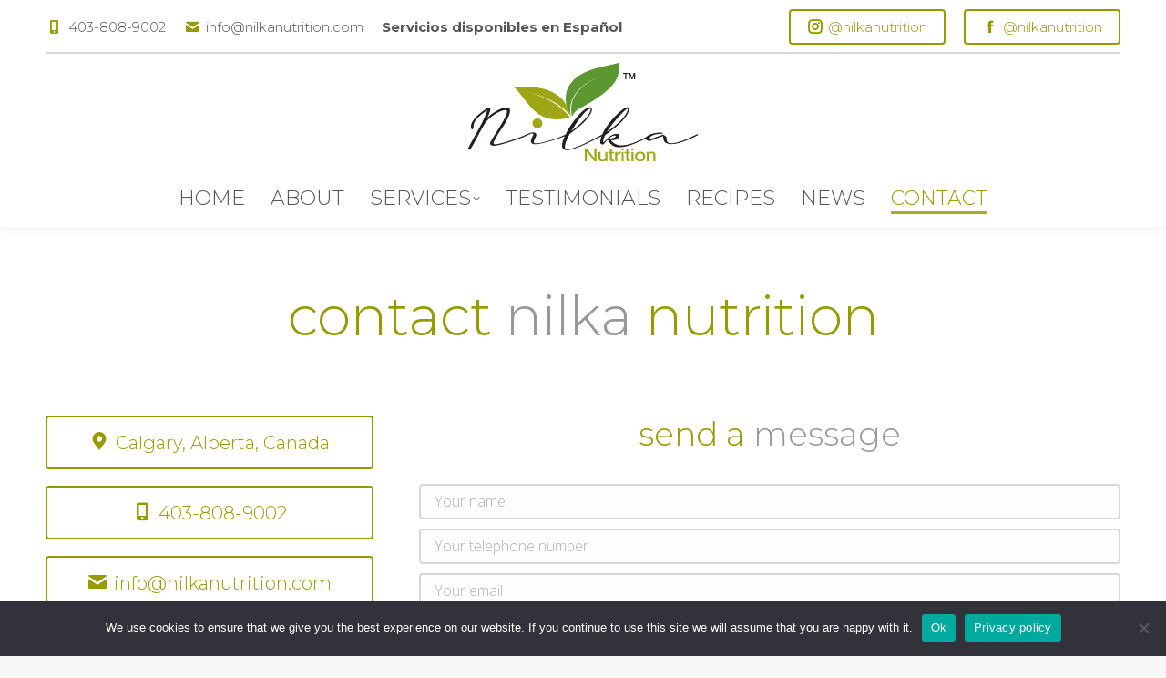

--- FILE ---
content_type: text/html; charset=UTF-8
request_url: https://www.nilkanutrition.com/contact/
body_size: 14969
content:
<!DOCTYPE html>
<!--[if !(IE 6) | !(IE 7) | !(IE 8)  ]><!-->
<html lang="en" class="no-js">
<!--<![endif]-->
<head>
	<meta charset="UTF-8" />
				<meta name="viewport" content="width=device-width, initial-scale=1, maximum-scale=1, user-scalable=0"/>
			<meta name="theme-color" content="#969c00"/>	<link rel="profile" href="https://gmpg.org/xfn/11" />
	<title>Contact &#8211; Nilka Nutrition</title>
<meta name='robots' content='max-image-preview:large' />
<link rel='dns-prefetch' href='//www.googletagmanager.com' />
<link rel='dns-prefetch' href='//fonts.googleapis.com' />
<link rel="alternate" type="application/rss+xml" title="Nilka Nutrition &raquo; Feed" href="https://www.nilkanutrition.com/feed/" />
<link rel="alternate" type="application/rss+xml" title="Nilka Nutrition &raquo; Comments Feed" href="https://www.nilkanutrition.com/comments/feed/" />
<link rel="alternate" title="oEmbed (JSON)" type="application/json+oembed" href="https://www.nilkanutrition.com/wp-json/oembed/1.0/embed?url=https%3A%2F%2Fwww.nilkanutrition.com%2Fcontact%2F" />
<link rel="alternate" title="oEmbed (XML)" type="text/xml+oembed" href="https://www.nilkanutrition.com/wp-json/oembed/1.0/embed?url=https%3A%2F%2Fwww.nilkanutrition.com%2Fcontact%2F&#038;format=xml" />
<style id='wp-img-auto-sizes-contain-inline-css'>
img:is([sizes=auto i],[sizes^="auto," i]){contain-intrinsic-size:3000px 1500px}
/*# sourceURL=wp-img-auto-sizes-contain-inline-css */
</style>

<link rel='stylesheet' id='sbi_styles-css' href='https://www.nilkanutrition.com/wp-content/plugins/instagram-feed/css/sbi-styles.min.css?ver=6.10.0' media='all' />
<style id='wp-emoji-styles-inline-css'>

	img.wp-smiley, img.emoji {
		display: inline !important;
		border: none !important;
		box-shadow: none !important;
		height: 1em !important;
		width: 1em !important;
		margin: 0 0.07em !important;
		vertical-align: -0.1em !important;
		background: none !important;
		padding: 0 !important;
	}
/*# sourceURL=wp-emoji-styles-inline-css */
</style>
<link rel='stylesheet' id='wp-block-library-css' href='https://www.nilkanutrition.com/wp-includes/css/dist/block-library/style.min.css?ver=5e8942e06cfe5d7923fc4d960f3926f9' media='all' />
<style id='global-styles-inline-css'>
:root{--wp--preset--aspect-ratio--square: 1;--wp--preset--aspect-ratio--4-3: 4/3;--wp--preset--aspect-ratio--3-4: 3/4;--wp--preset--aspect-ratio--3-2: 3/2;--wp--preset--aspect-ratio--2-3: 2/3;--wp--preset--aspect-ratio--16-9: 16/9;--wp--preset--aspect-ratio--9-16: 9/16;--wp--preset--color--black: #000000;--wp--preset--color--cyan-bluish-gray: #abb8c3;--wp--preset--color--white: #FFF;--wp--preset--color--pale-pink: #f78da7;--wp--preset--color--vivid-red: #cf2e2e;--wp--preset--color--luminous-vivid-orange: #ff6900;--wp--preset--color--luminous-vivid-amber: #fcb900;--wp--preset--color--light-green-cyan: #7bdcb5;--wp--preset--color--vivid-green-cyan: #00d084;--wp--preset--color--pale-cyan-blue: #8ed1fc;--wp--preset--color--vivid-cyan-blue: #0693e3;--wp--preset--color--vivid-purple: #9b51e0;--wp--preset--color--accent: #969c00;--wp--preset--color--dark-gray: #111;--wp--preset--color--light-gray: #767676;--wp--preset--gradient--vivid-cyan-blue-to-vivid-purple: linear-gradient(135deg,rgb(6,147,227) 0%,rgb(155,81,224) 100%);--wp--preset--gradient--light-green-cyan-to-vivid-green-cyan: linear-gradient(135deg,rgb(122,220,180) 0%,rgb(0,208,130) 100%);--wp--preset--gradient--luminous-vivid-amber-to-luminous-vivid-orange: linear-gradient(135deg,rgb(252,185,0) 0%,rgb(255,105,0) 100%);--wp--preset--gradient--luminous-vivid-orange-to-vivid-red: linear-gradient(135deg,rgb(255,105,0) 0%,rgb(207,46,46) 100%);--wp--preset--gradient--very-light-gray-to-cyan-bluish-gray: linear-gradient(135deg,rgb(238,238,238) 0%,rgb(169,184,195) 100%);--wp--preset--gradient--cool-to-warm-spectrum: linear-gradient(135deg,rgb(74,234,220) 0%,rgb(151,120,209) 20%,rgb(207,42,186) 40%,rgb(238,44,130) 60%,rgb(251,105,98) 80%,rgb(254,248,76) 100%);--wp--preset--gradient--blush-light-purple: linear-gradient(135deg,rgb(255,206,236) 0%,rgb(152,150,240) 100%);--wp--preset--gradient--blush-bordeaux: linear-gradient(135deg,rgb(254,205,165) 0%,rgb(254,45,45) 50%,rgb(107,0,62) 100%);--wp--preset--gradient--luminous-dusk: linear-gradient(135deg,rgb(255,203,112) 0%,rgb(199,81,192) 50%,rgb(65,88,208) 100%);--wp--preset--gradient--pale-ocean: linear-gradient(135deg,rgb(255,245,203) 0%,rgb(182,227,212) 50%,rgb(51,167,181) 100%);--wp--preset--gradient--electric-grass: linear-gradient(135deg,rgb(202,248,128) 0%,rgb(113,206,126) 100%);--wp--preset--gradient--midnight: linear-gradient(135deg,rgb(2,3,129) 0%,rgb(40,116,252) 100%);--wp--preset--font-size--small: 13px;--wp--preset--font-size--medium: 20px;--wp--preset--font-size--large: 36px;--wp--preset--font-size--x-large: 42px;--wp--preset--spacing--20: 0.44rem;--wp--preset--spacing--30: 0.67rem;--wp--preset--spacing--40: 1rem;--wp--preset--spacing--50: 1.5rem;--wp--preset--spacing--60: 2.25rem;--wp--preset--spacing--70: 3.38rem;--wp--preset--spacing--80: 5.06rem;--wp--preset--shadow--natural: 6px 6px 9px rgba(0, 0, 0, 0.2);--wp--preset--shadow--deep: 12px 12px 50px rgba(0, 0, 0, 0.4);--wp--preset--shadow--sharp: 6px 6px 0px rgba(0, 0, 0, 0.2);--wp--preset--shadow--outlined: 6px 6px 0px -3px rgb(255, 255, 255), 6px 6px rgb(0, 0, 0);--wp--preset--shadow--crisp: 6px 6px 0px rgb(0, 0, 0);}:where(.is-layout-flex){gap: 0.5em;}:where(.is-layout-grid){gap: 0.5em;}body .is-layout-flex{display: flex;}.is-layout-flex{flex-wrap: wrap;align-items: center;}.is-layout-flex > :is(*, div){margin: 0;}body .is-layout-grid{display: grid;}.is-layout-grid > :is(*, div){margin: 0;}:where(.wp-block-columns.is-layout-flex){gap: 2em;}:where(.wp-block-columns.is-layout-grid){gap: 2em;}:where(.wp-block-post-template.is-layout-flex){gap: 1.25em;}:where(.wp-block-post-template.is-layout-grid){gap: 1.25em;}.has-black-color{color: var(--wp--preset--color--black) !important;}.has-cyan-bluish-gray-color{color: var(--wp--preset--color--cyan-bluish-gray) !important;}.has-white-color{color: var(--wp--preset--color--white) !important;}.has-pale-pink-color{color: var(--wp--preset--color--pale-pink) !important;}.has-vivid-red-color{color: var(--wp--preset--color--vivid-red) !important;}.has-luminous-vivid-orange-color{color: var(--wp--preset--color--luminous-vivid-orange) !important;}.has-luminous-vivid-amber-color{color: var(--wp--preset--color--luminous-vivid-amber) !important;}.has-light-green-cyan-color{color: var(--wp--preset--color--light-green-cyan) !important;}.has-vivid-green-cyan-color{color: var(--wp--preset--color--vivid-green-cyan) !important;}.has-pale-cyan-blue-color{color: var(--wp--preset--color--pale-cyan-blue) !important;}.has-vivid-cyan-blue-color{color: var(--wp--preset--color--vivid-cyan-blue) !important;}.has-vivid-purple-color{color: var(--wp--preset--color--vivid-purple) !important;}.has-black-background-color{background-color: var(--wp--preset--color--black) !important;}.has-cyan-bluish-gray-background-color{background-color: var(--wp--preset--color--cyan-bluish-gray) !important;}.has-white-background-color{background-color: var(--wp--preset--color--white) !important;}.has-pale-pink-background-color{background-color: var(--wp--preset--color--pale-pink) !important;}.has-vivid-red-background-color{background-color: var(--wp--preset--color--vivid-red) !important;}.has-luminous-vivid-orange-background-color{background-color: var(--wp--preset--color--luminous-vivid-orange) !important;}.has-luminous-vivid-amber-background-color{background-color: var(--wp--preset--color--luminous-vivid-amber) !important;}.has-light-green-cyan-background-color{background-color: var(--wp--preset--color--light-green-cyan) !important;}.has-vivid-green-cyan-background-color{background-color: var(--wp--preset--color--vivid-green-cyan) !important;}.has-pale-cyan-blue-background-color{background-color: var(--wp--preset--color--pale-cyan-blue) !important;}.has-vivid-cyan-blue-background-color{background-color: var(--wp--preset--color--vivid-cyan-blue) !important;}.has-vivid-purple-background-color{background-color: var(--wp--preset--color--vivid-purple) !important;}.has-black-border-color{border-color: var(--wp--preset--color--black) !important;}.has-cyan-bluish-gray-border-color{border-color: var(--wp--preset--color--cyan-bluish-gray) !important;}.has-white-border-color{border-color: var(--wp--preset--color--white) !important;}.has-pale-pink-border-color{border-color: var(--wp--preset--color--pale-pink) !important;}.has-vivid-red-border-color{border-color: var(--wp--preset--color--vivid-red) !important;}.has-luminous-vivid-orange-border-color{border-color: var(--wp--preset--color--luminous-vivid-orange) !important;}.has-luminous-vivid-amber-border-color{border-color: var(--wp--preset--color--luminous-vivid-amber) !important;}.has-light-green-cyan-border-color{border-color: var(--wp--preset--color--light-green-cyan) !important;}.has-vivid-green-cyan-border-color{border-color: var(--wp--preset--color--vivid-green-cyan) !important;}.has-pale-cyan-blue-border-color{border-color: var(--wp--preset--color--pale-cyan-blue) !important;}.has-vivid-cyan-blue-border-color{border-color: var(--wp--preset--color--vivid-cyan-blue) !important;}.has-vivid-purple-border-color{border-color: var(--wp--preset--color--vivid-purple) !important;}.has-vivid-cyan-blue-to-vivid-purple-gradient-background{background: var(--wp--preset--gradient--vivid-cyan-blue-to-vivid-purple) !important;}.has-light-green-cyan-to-vivid-green-cyan-gradient-background{background: var(--wp--preset--gradient--light-green-cyan-to-vivid-green-cyan) !important;}.has-luminous-vivid-amber-to-luminous-vivid-orange-gradient-background{background: var(--wp--preset--gradient--luminous-vivid-amber-to-luminous-vivid-orange) !important;}.has-luminous-vivid-orange-to-vivid-red-gradient-background{background: var(--wp--preset--gradient--luminous-vivid-orange-to-vivid-red) !important;}.has-very-light-gray-to-cyan-bluish-gray-gradient-background{background: var(--wp--preset--gradient--very-light-gray-to-cyan-bluish-gray) !important;}.has-cool-to-warm-spectrum-gradient-background{background: var(--wp--preset--gradient--cool-to-warm-spectrum) !important;}.has-blush-light-purple-gradient-background{background: var(--wp--preset--gradient--blush-light-purple) !important;}.has-blush-bordeaux-gradient-background{background: var(--wp--preset--gradient--blush-bordeaux) !important;}.has-luminous-dusk-gradient-background{background: var(--wp--preset--gradient--luminous-dusk) !important;}.has-pale-ocean-gradient-background{background: var(--wp--preset--gradient--pale-ocean) !important;}.has-electric-grass-gradient-background{background: var(--wp--preset--gradient--electric-grass) !important;}.has-midnight-gradient-background{background: var(--wp--preset--gradient--midnight) !important;}.has-small-font-size{font-size: var(--wp--preset--font-size--small) !important;}.has-medium-font-size{font-size: var(--wp--preset--font-size--medium) !important;}.has-large-font-size{font-size: var(--wp--preset--font-size--large) !important;}.has-x-large-font-size{font-size: var(--wp--preset--font-size--x-large) !important;}
/*# sourceURL=global-styles-inline-css */
</style>

<style id='classic-theme-styles-inline-css'>
/*! This file is auto-generated */
.wp-block-button__link{color:#fff;background-color:#32373c;border-radius:9999px;box-shadow:none;text-decoration:none;padding:calc(.667em + 2px) calc(1.333em + 2px);font-size:1.125em}.wp-block-file__button{background:#32373c;color:#fff;text-decoration:none}
/*# sourceURL=/wp-includes/css/classic-themes.min.css */
</style>
<link rel='stylesheet' id='contact-form-7-css' href='https://www.nilkanutrition.com/wp-content/plugins/contact-form-7/includes/css/styles.css?ver=6.1.4' media='all' />
<link rel='stylesheet' id='cookie-notice-front-css' href='https://www.nilkanutrition.com/wp-content/plugins/cookie-notice/css/front.min.css?ver=2.5.11' media='all' />
<link rel='stylesheet' id='cff-css' href='https://www.nilkanutrition.com/wp-content/plugins/custom-facebook-feed/assets/css/cff-style.min.css?ver=4.3.4' media='all' />
<link rel='stylesheet' id='sb-font-awesome-css' href='https://www.nilkanutrition.com/wp-content/plugins/custom-facebook-feed/assets/css/font-awesome.min.css?ver=4.7.0' media='all' />
<link rel='stylesheet' id='the7-font-css' href='https://www.nilkanutrition.com/wp-content/themes/dt-the7/fonts/icomoon-the7-font/icomoon-the7-font.min.css?ver=14.0.1.1' media='all' />
<link rel='stylesheet' id='js_composer_front-css' href='https://www.nilkanutrition.com/wp-content/plugins/js_composer/assets/css/js_composer.min.css?ver=8.7.2' media='all' />
<link rel='stylesheet' id='dt-web-fonts-css' href='https://fonts.googleapis.com/css?family=Montserrat:200,300,400,600,700%7CRoboto:400,600,700%7CRoboto+Condensed:400,600,700%7COpen+Sans:300,400,600,700%7CDancing+Script:400,600,700' media='all' />
<link rel='stylesheet' id='dt-main-css' href='https://www.nilkanutrition.com/wp-content/themes/dt-the7/css/main.min.css?ver=14.0.1.1' media='all' />
<style id='dt-main-inline-css'>
body #load {
  display: block;
  height: 100%;
  overflow: hidden;
  position: fixed;
  width: 100%;
  z-index: 9901;
  opacity: 1;
  visibility: visible;
  transition: all .35s ease-out;
}
.load-wrap {
  width: 100%;
  height: 100%;
  background-position: center center;
  background-repeat: no-repeat;
  text-align: center;
  display: -ms-flexbox;
  display: -ms-flex;
  display: flex;
  -ms-align-items: center;
  -ms-flex-align: center;
  align-items: center;
  -ms-flex-flow: column wrap;
  flex-flow: column wrap;
  -ms-flex-pack: center;
  -ms-justify-content: center;
  justify-content: center;
}
.load-wrap > svg {
  position: absolute;
  top: 50%;
  left: 50%;
  transform: translate(-50%,-50%);
}
#load {
  background: var(--the7-elementor-beautiful-loading-bg,#ffffff);
  --the7-beautiful-spinner-color2: var(--the7-beautiful-spinner-color,#969c00);
}

/*# sourceURL=dt-main-inline-css */
</style>
<link rel='stylesheet' id='the7-custom-scrollbar-css' href='https://www.nilkanutrition.com/wp-content/themes/dt-the7/lib/custom-scrollbar/custom-scrollbar.min.css?ver=14.0.1.1' media='all' />
<link rel='stylesheet' id='the7-wpbakery-css' href='https://www.nilkanutrition.com/wp-content/themes/dt-the7/css/wpbakery.min.css?ver=14.0.1.1' media='all' />
<link rel='stylesheet' id='the7-css-vars-css' href='https://www.nilkanutrition.com/wp-content/uploads/the7-css/css-vars.css?ver=edec99a91914' media='all' />
<link rel='stylesheet' id='dt-custom-css' href='https://www.nilkanutrition.com/wp-content/uploads/the7-css/custom.css?ver=edec99a91914' media='all' />
<link rel='stylesheet' id='dt-media-css' href='https://www.nilkanutrition.com/wp-content/uploads/the7-css/media.css?ver=edec99a91914' media='all' />
<link rel='stylesheet' id='the7-mega-menu-css' href='https://www.nilkanutrition.com/wp-content/uploads/the7-css/mega-menu.css?ver=edec99a91914' media='all' />
<link rel='stylesheet' id='the7-elements-css' href='https://www.nilkanutrition.com/wp-content/uploads/the7-css/post-type-dynamic.css?ver=edec99a91914' media='all' />
<link rel='stylesheet' id='style-css' href='https://www.nilkanutrition.com/wp-content/themes/dt-the7-child/style.css?ver=14.0.1.1' media='all' />
<link rel='stylesheet' id='ultimate-vc-addons-style-css' href='https://www.nilkanutrition.com/wp-content/plugins/Ultimate_VC_Addons/assets/min-css/style.min.css?ver=3.21.2' media='all' />
<script src="https://www.nilkanutrition.com/wp-includes/js/jquery/jquery.min.js?ver=3.7.1" id="jquery-core-js"></script>
<script src="https://www.nilkanutrition.com/wp-includes/js/jquery/jquery-migrate.min.js?ver=3.4.1" id="jquery-migrate-js"></script>
<script id="cookie-notice-front-js-before">
var cnArgs = {"ajaxUrl":"https:\/\/www.nilkanutrition.com\/wp-admin\/admin-ajax.php","nonce":"7ecbb977d0","hideEffect":"fade","position":"bottom","onScroll":false,"onScrollOffset":100,"onClick":false,"cookieName":"cookie_notice_accepted","cookieTime":2592000,"cookieTimeRejected":2592000,"globalCookie":false,"redirection":false,"cache":true,"revokeCookies":false,"revokeCookiesOpt":"automatic"};

//# sourceURL=cookie-notice-front-js-before
</script>
<script src="https://www.nilkanutrition.com/wp-content/plugins/cookie-notice/js/front.min.js?ver=2.5.11" id="cookie-notice-front-js"></script>
<script id="dt-above-fold-js-extra">
var dtLocal = {"themeUrl":"https://www.nilkanutrition.com/wp-content/themes/dt-the7","passText":"To view this protected post, enter the password below:","moreButtonText":{"loading":"Loading...","loadMore":"Load more"},"postID":"165","ajaxurl":"https://www.nilkanutrition.com/wp-admin/admin-ajax.php","REST":{"baseUrl":"https://www.nilkanutrition.com/wp-json/the7/v1","endpoints":{"sendMail":"/send-mail"}},"contactMessages":{"required":"One or more fields have an error. Please check and try again.","terms":"Please accept the privacy policy.","fillTheCaptchaError":"Please, fill the captcha."},"captchaSiteKey":"","ajaxNonce":"c56e98b2fe","pageData":{"type":"page","template":"page","layout":null},"themeSettings":{"smoothScroll":"off","lazyLoading":false,"desktopHeader":{"height":180},"ToggleCaptionEnabled":"disabled","ToggleCaption":"Navigation","floatingHeader":{"showAfter":180,"showMenu":true,"height":70,"logo":{"showLogo":true,"html":"\u003Cimg class=\" preload-me\" src=\"https://www.nilkanutrition.com/wp-content/uploads/logo-90.png\" srcset=\"https://www.nilkanutrition.com/wp-content/uploads/logo-90.png 212w, https://www.nilkanutrition.com/wp-content/uploads/logo-180.png 422w\" width=\"212\" height=\"90\"   sizes=\"212px\" alt=\"Nilka Nutrition\" /\u003E","url":"https://www.nilkanutrition.com/"}},"topLine":{"floatingTopLine":{"logo":{"showLogo":false,"html":""}}},"mobileHeader":{"firstSwitchPoint":1000,"secondSwitchPoint":778,"firstSwitchPointHeight":70,"secondSwitchPointHeight":70,"mobileToggleCaptionEnabled":"right","mobileToggleCaption":"Menu"},"stickyMobileHeaderFirstSwitch":{"logo":{"html":"\u003Cimg class=\" preload-me\" src=\"https://www.nilkanutrition.com/wp-content/uploads/logo-60.png\" srcset=\"https://www.nilkanutrition.com/wp-content/uploads/logo-60.png 142w, https://www.nilkanutrition.com/wp-content/uploads/logo-120.png 282w\" width=\"142\" height=\"60\"   sizes=\"142px\" alt=\"Nilka Nutrition\" /\u003E"}},"stickyMobileHeaderSecondSwitch":{"logo":{"html":"\u003Cimg class=\" preload-me\" src=\"https://www.nilkanutrition.com/wp-content/uploads/logo-60.png\" srcset=\"https://www.nilkanutrition.com/wp-content/uploads/logo-60.png 142w, https://www.nilkanutrition.com/wp-content/uploads/logo-120.png 282w\" width=\"142\" height=\"60\"   sizes=\"142px\" alt=\"Nilka Nutrition\" /\u003E"}},"sidebar":{"switchPoint":992},"boxedWidth":"1340px"},"VCMobileScreenWidth":"768"};
var dtShare = {"shareButtonText":{"facebook":"Share on Facebook","twitter":"Share on X","pinterest":"Pin it","linkedin":"Share on Linkedin","whatsapp":"Share on Whatsapp"},"overlayOpacity":"85"};
//# sourceURL=dt-above-fold-js-extra
</script>
<script src="https://www.nilkanutrition.com/wp-content/themes/dt-the7/js/above-the-fold.min.js?ver=14.0.1.1" id="dt-above-fold-js"></script>

<!-- Google tag (gtag.js) snippet added by Site Kit -->
<!-- Google Analytics snippet added by Site Kit -->
<script src="https://www.googletagmanager.com/gtag/js?id=G-55F8ZV505S" id="google_gtagjs-js" async></script>
<script id="google_gtagjs-js-after">
window.dataLayer = window.dataLayer || [];function gtag(){dataLayer.push(arguments);}
gtag("set","linker",{"domains":["www.nilkanutrition.com"]});
gtag("js", new Date());
gtag("set", "developer_id.dZTNiMT", true);
gtag("config", "G-55F8ZV505S");
//# sourceURL=google_gtagjs-js-after
</script>
<script src="https://www.nilkanutrition.com/wp-content/plugins/Ultimate_VC_Addons/assets/min-js/ultimate-params.min.js?ver=3.21.2" id="ultimate-vc-addons-params-js"></script>
<script src="https://www.nilkanutrition.com/wp-content/plugins/Ultimate_VC_Addons/assets/min-js/custom.min.js?ver=3.21.2" id="ultimate-vc-addons-custom-js"></script>
<script></script><link rel="https://api.w.org/" href="https://www.nilkanutrition.com/wp-json/" /><link rel="alternate" title="JSON" type="application/json" href="https://www.nilkanutrition.com/wp-json/wp/v2/pages/165" /><link rel="canonical" href="https://www.nilkanutrition.com/contact/" />
<meta name="generator" content="Site Kit by Google 1.168.0" /><meta property="og:site_name" content="Nilka Nutrition" />
<meta property="og:title" content="Contact" />
<meta property="og:url" content="https://www.nilkanutrition.com/contact/" />
<meta property="og:type" content="article" />
<style>.recentcomments a{display:inline !important;padding:0 !important;margin:0 !important;}</style><meta name="generator" content="Powered by WPBakery Page Builder - drag and drop page builder for WordPress."/>
<script type="text/javascript" id="the7-loader-script">
document.addEventListener("DOMContentLoaded", function(event) {
	var load = document.getElementById("load");
	if(!load.classList.contains('loader-removed')){
		var removeLoading = setTimeout(function() {
			load.className += " loader-removed";
		}, 300);
	}
});
</script>
		<link rel="icon" href="https://www.nilkanutrition.com/wp-content/uploads/favicon-16x16-1.png" type="image/png" sizes="16x16"/><link rel="icon" href="https://www.nilkanutrition.com/wp-content/uploads/favicon-32x32-1.png" type="image/png" sizes="32x32"/><link rel="apple-touch-icon" href="https://www.nilkanutrition.com/wp-content/uploads/icon-60.jpg"><link rel="apple-touch-icon" sizes="76x76" href="https://www.nilkanutrition.com/wp-content/uploads/icon-76.jpg"><link rel="apple-touch-icon" sizes="120x120" href="https://www.nilkanutrition.com/wp-content/uploads/icon-120.jpg"><link rel="apple-touch-icon" sizes="152x152" href="https://www.nilkanutrition.com/wp-content/uploads/icon-152.jpg"><noscript><style> .wpb_animate_when_almost_visible { opacity: 1; }</style></noscript></head>
<body data-rsssl=1 id="the7-body" class="wp-singular page-template-default page page-id-165 wp-embed-responsive wp-theme-dt-the7 wp-child-theme-dt-the7-child cookies-not-set the7-core-ver-2.7.12 title-off dt-responsive-on right-mobile-menu-close-icon ouside-menu-close-icon mobile-close-right-caption mobile-hamburger-close-bg-enable mobile-hamburger-close-bg-hover-enable mobile-hamburger-close-border-enable mobile-hamburger-close-border-hover-enable rotate-medium-mobile-menu-close-icon fade-medium-menu-close-icon srcset-enabled btn-flat accent-btn-color custom-btn-hover-color phantom-fade phantom-shadow-decoration phantom-custom-logo-on floating-mobile-menu-icon top-header first-switch-logo-left first-switch-menu-right second-switch-logo-left second-switch-menu-right right-mobile-menu layzr-loading-on popup-message-style the7-ver-14.0.1.1 wpb-js-composer js-comp-ver-8.7.2 vc_responsive">
<!-- The7 14.0.1.1 -->
<div id="load" class="ring-loader">
	<div class="load-wrap">
<style type="text/css">
    .the7-spinner {
        width: 72px;
        height: 72px;
        position: relative;
    }
    .the7-spinner > div {
        border-radius: 50%;
        width: 9px;
        left: 0;
        box-sizing: border-box;
        display: block;
        position: absolute;
        border: 9px solid #fff;
        width: 72px;
        height: 72px;
    }
    .the7-spinner-ring-bg{
        opacity: 0.25;
    }
    div.the7-spinner-ring {
        animation: spinner-animation 0.8s cubic-bezier(1, 1, 1, 1) infinite;
        border-color:var(--the7-beautiful-spinner-color2) transparent transparent transparent;
    }

    @keyframes spinner-animation{
        from{
            transform: rotate(0deg);
        }
        to {
            transform: rotate(360deg);
        }
    }
</style>

<div class="the7-spinner">
    <div class="the7-spinner-ring-bg"></div>
    <div class="the7-spinner-ring"></div>
</div></div>
</div>
<div id="page" >
	<a class="skip-link screen-reader-text" href="#content">Skip to content</a>

<div class="masthead classic-header center logo-center widgets full-height shadow-decoration shadow-mobile-header-decoration animate-position-mobile-menu-icon mobile-right-caption mobile-menu-icon-bg-on mobile-menu-icon-hover-bg-on mobile-menu-icon-border-enable mobile-menu-icon-hover-border-enable show-sub-menu-on-hover show-device-logo show-mobile-logo" >

	<div class="top-bar line-content">
	<div class="top-bar-bg" ></div>
	<div class="left-widgets mini-widgets"><a href="tel:403-808-9002" class="mini-contacts phone show-on-desktop in-menu-first-switch in-menu-second-switch"><i class="fa-fw icomoon-the7-font-the7-phone-01"></i>403-808-9002</a><a href="mailto:info@nilkanutrition.com" class="mini-contacts email show-on-desktop in-menu-first-switch in-menu-second-switch"><i class="fa-fw icomoon-the7-font-the7-mail-01"></i>info@nilkanutrition.com</a><div class="text-area show-on-desktop in-top-bar-left in-top-bar"><p><strong>Servicios disponibles en Español</strong></p>
</div></div><div class="right-widgets mini-widgets"><a href="https://www.instagram.com/nilkanutrition/" class="microwidget-btn mini-button header-elements-button-1 show-on-desktop in-top-bar-right in-menu-second-switch microwidget-btn-bg-on microwidget-btn-hover-bg-on border-on hover-border-on btn-icon-align-left" target="_blank"><i class="icomoon-the7-font-instagram"></i><span>@nilkanutrition</span></a><a href="https://www.facebook.com/nilkanutrition/" class="microwidget-btn mini-button header-elements-button-2 show-on-desktop in-top-bar-right in-menu-second-switch microwidget-btn-bg-on microwidget-btn-hover-bg-on border-on hover-border-on btn-icon-align-left" target="_blank"><i class="icomoon-the7-font-facebook"></i><span>@nilkanutrition</span></a></div></div>

	<header class="header-bar" role="banner">

		<div class="branding">
	<div id="site-title" class="assistive-text">Nilka Nutrition</div>
	<div id="site-description" class="assistive-text">Calgary Nutrition Coach | Fueling a food revolution with healthy choices, nutrition awareness, and achievable results.</div>
	<a class="" href="https://www.nilkanutrition.com/"><img class=" preload-me" src="https://www.nilkanutrition.com/wp-content/uploads/logo-108.png" srcset="https://www.nilkanutrition.com/wp-content/uploads/logo-108.png 254w, https://www.nilkanutrition.com/wp-content/uploads/logo-216.png 506w" width="254" height="108"   sizes="254px" alt="Nilka Nutrition" /><img class="mobile-logo preload-me" src="https://www.nilkanutrition.com/wp-content/uploads/logo-60.png" srcset="https://www.nilkanutrition.com/wp-content/uploads/logo-60.png 142w, https://www.nilkanutrition.com/wp-content/uploads/logo-120.png 282w" width="142" height="60"   sizes="142px" alt="Nilka Nutrition" /></a><div class="mini-widgets"></div><div class="mini-widgets"></div></div>

		<nav class="navigation">

			<ul id="primary-menu" class="main-nav underline-decoration from-centre-line level-arrows-on"><li class="menu-item menu-item-type-post_type menu-item-object-page menu-item-home menu-item-85 first depth-0"><a href='https://www.nilkanutrition.com/' data-level='1'><span class="menu-item-text"><span class="menu-text">Home</span></span></a></li> <li class="menu-item menu-item-type-post_type menu-item-object-page menu-item-115 depth-0"><a href='https://www.nilkanutrition.com/about/' data-level='1'><span class="menu-item-text"><span class="menu-text">About</span></span></a></li> <li class="menu-item menu-item-type-custom menu-item-object-custom menu-item-has-children menu-item-45 has-children depth-0"><a href='#' class='not-clickable-item' data-level='1' aria-haspopup='true' aria-expanded='false'><span class="menu-item-text"><span class="menu-text">Services</span></span></a><ul class="sub-nav hover-style-bg level-arrows-on" role="group"><li class="menu-item menu-item-type-post_type menu-item-object-page menu-item-124 first depth-1"><a href='https://www.nilkanutrition.com/new-leaf-new-you-program/' data-level='2'><span class="menu-item-text"><span class="menu-text">New Leaf, New You Program</span></span></a></li> <li class="menu-item menu-item-type-post_type menu-item-object-page menu-item-177 depth-1"><a href='https://www.nilkanutrition.com/weight-loss-from-the-inside-and-out/' data-level='2'><span class="menu-item-text"><span class="menu-text">Weight Loss From The Inside &#038; Out</span></span></a></li> <li class="menu-item menu-item-type-post_type menu-item-object-page menu-item-196 depth-1"><a href='https://www.nilkanutrition.com/workshops/' data-level='2'><span class="menu-item-text"><span class="menu-text">Workshops</span></span></a></li> </ul></li> <li class="menu-item menu-item-type-post_type menu-item-object-page menu-item-456 depth-0"><a href='https://www.nilkanutrition.com/testimonials/' data-level='1'><span class="menu-item-text"><span class="menu-text">Testimonials</span></span></a></li> <li class="menu-item menu-item-type-post_type menu-item-object-page menu-item-139 depth-0"><a href='https://www.nilkanutrition.com/recipes/' data-level='1'><span class="menu-item-text"><span class="menu-text">Recipes</span></span></a></li> <li class="menu-item menu-item-type-post_type menu-item-object-page menu-item-271 depth-0"><a href='https://www.nilkanutrition.com/news/' data-level='1'><span class="menu-item-text"><span class="menu-text">News</span></span></a></li> <li class="menu-item menu-item-type-post_type menu-item-object-page current-menu-item page_item page-item-165 current_page_item menu-item-169 act last depth-0"><a href='https://www.nilkanutrition.com/contact/' data-level='1'><span class="menu-item-text"><span class="menu-text">Contact</span></span></a></li> </ul>
			
		</nav>

	</header>

</div>
<div role="navigation" aria-label="Main Menu" class="dt-mobile-header mobile-menu-show-divider">
	<div class="dt-close-mobile-menu-icon" aria-label="Close" role="button" tabindex="0"><span class="mobile-menu-close-caption">Close</span><div class="close-line-wrap"><span class="close-line"></span><span class="close-line"></span><span class="close-line"></span></div></div>	<ul id="mobile-menu" class="mobile-main-nav">
		<li class="menu-item menu-item-type-post_type menu-item-object-page menu-item-home menu-item-85 first depth-0"><a href='https://www.nilkanutrition.com/' data-level='1'><span class="menu-item-text"><span class="menu-text">Home</span></span></a></li> <li class="menu-item menu-item-type-post_type menu-item-object-page menu-item-115 depth-0"><a href='https://www.nilkanutrition.com/about/' data-level='1'><span class="menu-item-text"><span class="menu-text">About</span></span></a></li> <li class="menu-item menu-item-type-custom menu-item-object-custom menu-item-has-children menu-item-45 has-children depth-0"><a href='#' class='not-clickable-item' data-level='1' aria-haspopup='true' aria-expanded='false'><span class="menu-item-text"><span class="menu-text">Services</span></span></a><ul class="sub-nav hover-style-bg level-arrows-on" role="group"><li class="menu-item menu-item-type-post_type menu-item-object-page menu-item-124 first depth-1"><a href='https://www.nilkanutrition.com/new-leaf-new-you-program/' data-level='2'><span class="menu-item-text"><span class="menu-text">New Leaf, New You Program</span></span></a></li> <li class="menu-item menu-item-type-post_type menu-item-object-page menu-item-177 depth-1"><a href='https://www.nilkanutrition.com/weight-loss-from-the-inside-and-out/' data-level='2'><span class="menu-item-text"><span class="menu-text">Weight Loss From The Inside &#038; Out</span></span></a></li> <li class="menu-item menu-item-type-post_type menu-item-object-page menu-item-196 depth-1"><a href='https://www.nilkanutrition.com/workshops/' data-level='2'><span class="menu-item-text"><span class="menu-text">Workshops</span></span></a></li> </ul></li> <li class="menu-item menu-item-type-post_type menu-item-object-page menu-item-456 depth-0"><a href='https://www.nilkanutrition.com/testimonials/' data-level='1'><span class="menu-item-text"><span class="menu-text">Testimonials</span></span></a></li> <li class="menu-item menu-item-type-post_type menu-item-object-page menu-item-139 depth-0"><a href='https://www.nilkanutrition.com/recipes/' data-level='1'><span class="menu-item-text"><span class="menu-text">Recipes</span></span></a></li> <li class="menu-item menu-item-type-post_type menu-item-object-page menu-item-271 depth-0"><a href='https://www.nilkanutrition.com/news/' data-level='1'><span class="menu-item-text"><span class="menu-text">News</span></span></a></li> <li class="menu-item menu-item-type-post_type menu-item-object-page current-menu-item page_item page-item-165 current_page_item menu-item-169 act last depth-0"><a href='https://www.nilkanutrition.com/contact/' data-level='1'><span class="menu-item-text"><span class="menu-text">Contact</span></span></a></li> 	</ul>
	<div class='mobile-mini-widgets-in-menu'></div>
</div>



<div id="main" class="sidebar-none sidebar-divider-vertical">

	
	<div class="main-gradient"></div>
	<div class="wf-wrap">
	<div class="wf-container-main">

	


	<div id="content" class="content" role="main">

		<div class="wpb-content-wrapper"><section class="vc_section"><div class="vc_row wpb_row vc_row-fluid"><div class="wpb_column vc_column_container vc_col-sm-12"><div class="vc_column-inner"><div class="wpb_wrapper">
	<div class="wpb_text_column wpb_content_element " >
		<div class="wpb_wrapper">
			<h1 style="text-align: center;">contact <span style="color: #989898;">nilka </span>nutrition</h1>

		</div>
	</div>
<div class="ult-spacer spacer-696e8500b7d72" data-id="696e8500b7d72" data-height="36" data-height-mobile="36" data-height-tab="36" data-height-tab-portrait="" data-height-mobile-landscape="" style="clear:both;display:block;"></div></div></div></div></div><div class="vc_row wpb_row vc_row-fluid vc_column-gap-20"><div class="wpb_column vc_column_container vc_col-sm-4"><div class="vc_column-inner"><div class="wpb_wrapper"><style type="text/css" data-type="the7_shortcodes-inline-css">#default-btn-546883aac0865c4562d93ee9e7a2e0aa.ico-right-side > i {
  margin-right: 0px;
  margin-left: 8px;
}
#default-btn-546883aac0865c4562d93ee9e7a2e0aa > i {
  margin-right: 8px;
}</style><div class="btn-align-center"><a href="https://goo.gl/maps/jGoReCdDiV1YZNk46" class="default-btn-shortcode dt-btn dt-btn-l link-hover-off full-width-btn " target="_blank" id="default-btn-546883aac0865c4562d93ee9e7a2e0aa" rel="noopener"><i class="icomoon-the7-font-the7-map-02"></i><span>Calgary, Alberta, Canada</span></a></div><div class="ult-spacer spacer-696e8500badca" data-id="696e8500badca" data-height="18" data-height-mobile="18" data-height-tab="18" data-height-tab-portrait="" data-height-mobile-landscape="" style="clear:both;display:block;"></div><style type="text/css" data-type="the7_shortcodes-inline-css">#default-btn-894e4ec15d8f6c9418d0181c96d7773e.ico-right-side > i {
  margin-right: 0px;
  margin-left: 8px;
}
#default-btn-894e4ec15d8f6c9418d0181c96d7773e > i {
  margin-right: 8px;
}</style><div class="btn-align-center"><a href="tel:403-808-9002" class="default-btn-shortcode dt-btn dt-btn-l link-hover-off full-width-btn " id="default-btn-894e4ec15d8f6c9418d0181c96d7773e"><i class="icomoon-the7-font-the7-phone-01"></i><span>403-808-9002</span></a></div><div class="ult-spacer spacer-696e8500bae98" data-id="696e8500bae98" data-height="18" data-height-mobile="18" data-height-tab="18" data-height-tab-portrait="" data-height-mobile-landscape="" style="clear:both;display:block;"></div><style type="text/css" data-type="the7_shortcodes-inline-css">#default-btn-ca7704da7ab476eb82caf5c8d218db09.ico-right-side > i {
  margin-right: 0px;
  margin-left: 8px;
}
#default-btn-ca7704da7ab476eb82caf5c8d218db09 > i {
  margin-right: 8px;
}</style><div class="btn-align-center"><a href="mailto:info@nilkanutrition.com" class="default-btn-shortcode dt-btn dt-btn-l link-hover-off full-width-btn " id="default-btn-ca7704da7ab476eb82caf5c8d218db09"><i class="icomoon-the7-font-the7-mail-01"></i><span>info@nilkanutrition.com</span></a></div><div class="ult-spacer spacer-696e8500baf43" data-id="696e8500baf43" data-height="18" data-height-mobile="18" data-height-tab="18" data-height-tab-portrait="" data-height-mobile-landscape="" style="clear:both;display:block;"></div><style type="text/css" data-type="the7_shortcodes-inline-css">#default-btn-dd19b5732c54bae4476c627066505659.ico-right-side > i {
  margin-right: 0px;
  margin-left: 8px;
}
#default-btn-dd19b5732c54bae4476c627066505659 > i {
  margin-right: 8px;
}</style><div class="btn-align-center"><a href="https://www.instagram.com/nilkanutrition/" class="default-btn-shortcode dt-btn dt-btn-l link-hover-off full-width-btn " target="_blank" id="default-btn-dd19b5732c54bae4476c627066505659" rel="noopener"><i class="icomoon-the7-font-instagram"></i><span>Follow Us on Instagram @nilkanutrition</span></a></div><div class="ult-spacer spacer-696e8500bafd6" data-id="696e8500bafd6" data-height="18" data-height-mobile="18" data-height-tab="18" data-height-tab-portrait="" data-height-mobile-landscape="" style="clear:both;display:block;"></div><style type="text/css" data-type="the7_shortcodes-inline-css">#default-btn-b1abb84fb144c91c89f3493489e6e500.ico-right-side > i {
  margin-right: 0px;
  margin-left: 8px;
}
#default-btn-b1abb84fb144c91c89f3493489e6e500 > i {
  margin-right: 8px;
}</style><div class="btn-align-center"><a href="https://www.facebook.com/nilkanutrition/" class="default-btn-shortcode dt-btn dt-btn-l link-hover-off full-width-btn " target="_blank" id="default-btn-b1abb84fb144c91c89f3493489e6e500" rel="noopener"><i class="icomoon-the7-font-facebook"></i><span>Find Us on Facebook @nilkanutrition</span></a></div><div class="ult-spacer spacer-696e8500bb06b" data-id="696e8500bb06b" data-height="18" data-height-mobile="18" data-height-tab="18" data-height-tab-portrait="" data-height-mobile-landscape="" style="clear:both;display:block;"></div><style type="text/css" data-type="the7_shortcodes-inline-css">#default-btn-ec5f530948dabdc0d10e82c5b89b849b.ico-right-side > i {
  margin-right: 0px;
  margin-left: 8px;
}
#default-btn-ec5f530948dabdc0d10e82c5b89b849b > i {
  margin-right: 8px;
}</style><div class="btn-align-center"><a href="http://eepurl.com/hb9xSj" class="default-btn-shortcode dt-btn dt-btn-l link-hover-off full-width-btn " target="_blank" id="default-btn-ec5f530948dabdc0d10e82c5b89b849b" rel="noopener"><i class="icomoon-the7-font-the7-more-00"></i><span>Join our mailing list to receive news, updates, and recipes</span></a></div></div></div></div><div class="wpb_column vc_column_container vc_col-sm-8"><div class="vc_column-inner"><div class="wpb_wrapper">
	<div class="wpb_text_column wpb_content_element " >
		<div class="wpb_wrapper">
			<h3 style="text-align: center;">send a <span style="color: #989898;">message</span></h3>

		</div>
	</div>

	<div class="wpb_text_column wpb_content_element " >
		<div class="wpb_wrapper">
			
<div class="wpcf7 no-js" id="wpcf7-f12-p165-o1" lang="en-US" dir="ltr" data-wpcf7-id="12">
<div class="screen-reader-response"><p role="status" aria-live="polite" aria-atomic="true"></p> <ul></ul></div>
<form action="/contact/#wpcf7-f12-p165-o1" method="post" class="wpcf7-form init" aria-label="Contact form" novalidate="novalidate" data-status="init">
<fieldset class="hidden-fields-container"><input type="hidden" name="_wpcf7" value="12" /><input type="hidden" name="_wpcf7_version" value="6.1.4" /><input type="hidden" name="_wpcf7_locale" value="en_US" /><input type="hidden" name="_wpcf7_unit_tag" value="wpcf7-f12-p165-o1" /><input type="hidden" name="_wpcf7_container_post" value="165" /><input type="hidden" name="_wpcf7_posted_data_hash" value="" />
</fieldset>
<p><span class="wpcf7-form-control-wrap" data-name="your-name"><input size="40" maxlength="400" class="wpcf7-form-control wpcf7-text wpcf7-validates-as-required" aria-required="true" aria-invalid="false" placeholder="Your name" value="" type="text" name="your-name" /></span>
</p>
<p><span class="wpcf7-form-control-wrap" data-name="your-tel"><input size="40" maxlength="400" class="wpcf7-form-control wpcf7-tel wpcf7-validates-as-required wpcf7-text wpcf7-validates-as-tel" aria-required="true" aria-invalid="false" placeholder="Your telephone number" value="" type="tel" name="your-tel" /></span>
</p>
<p><span class="wpcf7-form-control-wrap" data-name="your-email"><input size="40" maxlength="400" class="wpcf7-form-control wpcf7-email wpcf7-validates-as-required wpcf7-text wpcf7-validates-as-email" aria-required="true" aria-invalid="false" placeholder="Your email" value="" type="email" name="your-email" /></span>
</p>
<p><span class="wpcf7-form-control-wrap" data-name="your-message"><textarea cols="40" rows="10" maxlength="2000" class="wpcf7-form-control wpcf7-textarea wpcf7-validates-as-required" aria-required="true" aria-invalid="false" placeholder="Your message" name="your-message"></textarea></span>
</p>
<p><input class="wpcf7-form-control wpcf7-submit has-spinner" type="submit" value="Send" />
</p><div class="wpcf7-response-output" aria-hidden="true"></div>
</form>
</div>


		</div>
	</div>
</div></div></div></div><div class="vc_row wpb_row vc_row-fluid"><div class="wpb_column vc_column_container vc_col-sm-12"><div class="vc_column-inner"><div class="wpb_wrapper"><div class="ult-spacer spacer-696e8500bcf07" data-id="696e8500bcf07" data-height="36" data-height-mobile="36" data-height-tab="36" data-height-tab-portrait="" data-height-mobile-landscape="" style="clear:both;display:block;"></div><div class="hr-thin style-line" style="width: 100%;border-color: #d7d7d7;border-top-width: 2px;"></div><div class="ult-spacer spacer-696e8500bcf7d" data-id="696e8500bcf7d" data-height="36" data-height-mobile="36" data-height-tab="36" data-height-tab-portrait="" data-height-mobile-landscape="" style="clear:both;display:block;"></div></div></div></div></div></section><section class="vc_section"><div class="vc_row wpb_row vc_row-fluid vc_column-gap-20 vc_row-o-equal-height vc_row-o-content-bottom vc_row-flex"><div class="wpb_column vc_column_container vc_col-sm-12"><div class="vc_column-inner"><div class="wpb_wrapper">
	<div class="wpb_text_column wpb_content_element " >
		<div class="wpb_wrapper">
			<h3 style="text-align: center;">free 20 minute <span style="color: #989898;">phone consultation</span></h3>

		</div>
	</div>

	<div class="wpb_text_column wpb_content_element " >
		<div class="wpb_wrapper">
			<p>Fill out the form below to request your free consultation and take the first step towards turning over your New Leaf!</p>

<div class="wpcf7 no-js" id="wpcf7-f170-p165-o2" lang="en-US" dir="ltr" data-wpcf7-id="170">
<div class="screen-reader-response"><p role="status" aria-live="polite" aria-atomic="true"></p> <ul></ul></div>
<form action="/contact/#wpcf7-f170-p165-o2" method="post" class="wpcf7-form init" aria-label="Contact form" novalidate="novalidate" data-status="init">
<fieldset class="hidden-fields-container"><input type="hidden" name="_wpcf7" value="170" /><input type="hidden" name="_wpcf7_version" value="6.1.4" /><input type="hidden" name="_wpcf7_locale" value="en_US" /><input type="hidden" name="_wpcf7_unit_tag" value="wpcf7-f170-p165-o2" /><input type="hidden" name="_wpcf7_container_post" value="165" /><input type="hidden" name="_wpcf7_posted_data_hash" value="" />
</fieldset>
<p><span class="wpcf7-form-control-wrap" data-name="your-name"><input size="40" maxlength="400" class="wpcf7-form-control wpcf7-text wpcf7-validates-as-required" aria-required="true" aria-invalid="false" placeholder="Your name" value="" type="text" name="your-name" /></span>
</p>
<p><span class="wpcf7-form-control-wrap" data-name="your-email"><input size="40" maxlength="400" class="wpcf7-form-control wpcf7-email wpcf7-validates-as-required wpcf7-text wpcf7-validates-as-email" aria-required="true" aria-invalid="false" placeholder="Your email" value="" type="email" name="your-email" /></span>
</p>
<p><span class="wpcf7-form-control-wrap" data-name="your-tel"><input size="40" maxlength="400" class="wpcf7-form-control wpcf7-tel wpcf7-validates-as-required wpcf7-text wpcf7-validates-as-tel" aria-required="true" aria-invalid="false" placeholder="Your telephone number" value="" type="tel" name="your-tel" /></span>
</p>
<p><span class="wpcf7-form-control-wrap" data-name="your-challenge"><textarea cols="40" rows="10" maxlength="2000" class="wpcf7-form-control wpcf7-textarea wpcf7-validates-as-required" aria-required="true" aria-invalid="false" placeholder="What are your main health concerns/complaints? Please list in priority." name="your-challenge"></textarea></span>
</p>
<p><span class="wpcf7-form-control-wrap" data-name="your-goal"><input size="40" maxlength="400" class="wpcf7-form-control wpcf7-text wpcf7-validates-as-required" aria-required="true" aria-invalid="false" placeholder="What is your purpose in seeking nutritional guidance?" value="" type="text" name="your-goal" /></span>
</p>
<p><input class="wpcf7-form-control wpcf7-submit has-spinner" type="submit" value="Send" />
</p><div class="wpcf7-response-output" aria-hidden="true"></div>
</form>
</div>

<p><em>We will contact you at the email address you provide in order to schedule your consultation date &amp; time.</em></p>

		</div>
	</div>
<div class="ult-spacer spacer-696e8500be36a" data-id="696e8500be36a" data-height="36" data-height-mobile="36" data-height-tab="36" data-height-tab-portrait="" data-height-mobile-landscape="" style="clear:both;display:block;"></div></div></div></div></div><div class="vc_row wpb_row vc_row-fluid vc_column-gap-20 vc_row-o-equal-height vc_row-o-content-bottom vc_row-flex"><div class="wpb_column vc_column_container vc_col-sm-2"><div class="vc_column-inner"><div class="wpb_wrapper"></div></div></div><div class="wpb_column vc_column_container vc_col-sm-8"><div class="vc_column-inner"><div class="wpb_wrapper">
	<div  class="wpb_single_image wpb_content_element vc_align_center">
		
		<figure class="wpb_wrapper vc_figure">
			<div class="vc_single_image-wrapper   vc_box_border_grey"><img fetchpriority="high" decoding="async" width="1920" height="824" src="https://www.nilkanutrition.com/wp-content/uploads/contact-main.jpg" class="vc_single_image-img attachment-full" alt="" title="contact-main" srcset="https://www.nilkanutrition.com/wp-content/uploads/contact-main.jpg 1920w, https://www.nilkanutrition.com/wp-content/uploads/contact-main-300x129.jpg 300w, https://www.nilkanutrition.com/wp-content/uploads/contact-main-1024x439.jpg 1024w, https://www.nilkanutrition.com/wp-content/uploads/contact-main-768x330.jpg 768w, https://www.nilkanutrition.com/wp-content/uploads/contact-main-1536x659.jpg 1536w" sizes="(max-width: 1920px) 100vw, 1920px"  data-dt-location="https://www.nilkanutrition.com/contact/contact-main/" /></div>
		</figure>
	</div>
</div></div></div><div class="wpb_column vc_column_container vc_col-sm-2"><div class="vc_column-inner"><div class="wpb_wrapper"></div></div></div></div><div class="vc_row wpb_row vc_row-fluid"><div class="wpb_column vc_column_container vc_col-sm-12"><div class="vc_column-inner"><div class="wpb_wrapper"><div class="ult-spacer spacer-696e8500c0379" data-id="696e8500c0379" data-height="36" data-height-mobile="36" data-height-tab="36" data-height-tab-portrait="" data-height-mobile-landscape="" style="clear:both;display:block;"></div><div class="hr-thin style-line" style="width: 100%;border-color: #d7d7d7;border-top-width: 2px;"></div><div class="ult-spacer spacer-696e8500c03c1" data-id="696e8500c03c1" data-height="36" data-height-mobile="36" data-height-tab="36" data-height-tab-portrait="" data-height-mobile-landscape="" style="clear:both;display:block;"></div></div></div></div></div></section>
</div>
	</div><!-- #content -->

	


			</div><!-- .wf-container -->
		</div><!-- .wf-wrap -->

	
	</div><!-- #main -->

	


	<!-- !Footer -->
	<footer id="footer" class="footer solid-bg"  role="contentinfo">

		
			<div class="wf-wrap">
				<div class="wf-container-footer">
					<div class="wf-container">
						<section id="custom_html-3" class="widget_text widget widget_custom_html wf-cell wf-1-2"><div class="widget-title">Latest Facebook Posts</div><div class="textwidget custom-html-widget"><div class="cff-wrapper"><div class="cff-wrapper-ctn " ><div id="cff"  class="cff cff-list-container  cff-default-styles  cff-mob-cols-1 cff-tab-cols-1"   style="width:100%;"   data-char="50"  data-cff-flags="gdpr" >
<section class="cff-likebox cff-top" >
		<iframe title="Likebox Iframe" src="" class="fb_iframe_widget" data-likebox-id="103860497877904" data-likebox-width="300" data-likebox-header="1" data-hide-cover="1" data-hide-cta="" data-likebox-faces="" data-height="70" data-locale="en_US" scrolling="no" allowTransparency="true" allow="encrypted-media" ></iframe>
</section>
<div class="cff-posts-wrap cff-posts-wrap-box-shadow"><div id="cff_103860497877904_445349023729048" class="cff-item cff-status-post cff-album cff-box cff-shadow author-nilka-nutrition"  style="border-radius:4px;background-color:#ffffff;" >
	
<div class="cff-post-text" >
	<span class="cff-text" data-color="">
					<a class="cff-post-text-link" href="https://www.facebook.com/509892204471138/posts/445349023729048"  target="_blank"  rel="nofollow noopener" >
				💚Testimonies that make my day💚<img class="cff-linebreak" />🇨🇦“Hi, my name is Juan Vilchez, I’m 52 years old. I started with Nilka Nutrition 8 months ago in April 2021. At that time, I weighed 286 pounds, I led a sedentary life, constantly tired, not wanting to do any activity after work. Thanks to Nilka, I understood that &quot;we are what we eat&quot; and it is essential to know how to improve our health and lifestyle. She showed me how to eat my food, when and why, and to understanding that the main thing is to change our lifestyle and not to aim to lose weight. Today I weigh 228 lbs. I feel more energetic. My life as a couple has improved a lot and definitely, I change the way I look at food and focus more on a healthy lifestyle. Nilka is a professional and an advocate for her patients, 100% committed to improve our lifestyle. My wife and several friends are working with her and they are 100% satisfied with her professionalism, commitment and charisma with which she does her job.”<img class="cff-linebreak" /><img class="cff-linebreak" />🇻🇪”Hola, mi nombre es Juan Vilchez, tengo 52 años. Comencé con Nilka Nutricion hace 8 meses, en Abril de 2021. En ese momento pesaba 286 libras y llevaba una vida sedentaria, constantemente cansado, sin ganas de hacer ninguna actividad después del trabajo. Gracias a Nilka entendí que &quot;somos lo que comemos&quot; y que es fundamental saber cómo mejorar nuestra salud y estilo de vida. Ella me mostró cómo comer, cuándo y por qué. Entendí que lo principal es cambiar nuestro estilo de vida y no apuntar a perder peso. Hoy peso 228 libras, me siento con más energía, mi vida en pareja ha mejorado mucho. Definitivamente la forma en que veo la comida ha cambiado y ahora me enfoco en un estilo de vida saludable. Nilka es una profesional, siempre velando por el bienestar de sus pacientes, 100% comprometida en mejorar nuestros estilos de vida. Mi esposa y varios amigos están trabajando con ella y están 100% satisfechos con su profesionalismo, compromiso y carisma con el que hace su trabajo.”<img class="cff-linebreak" />.<img class="cff-linebreak" /><img class="cff-linebreak" />💚Kudos to Juan for his wonderful transformation from the inside out 👏👏<img class="cff-linebreak" />.<img class="cff-linebreak" />🎤Are you interested in changing your life for good once and for all?<img class="cff-linebreak" />.<img class="cff-linebreak" />🌱DM me to know more about my program🌱<img class="cff-linebreak" />.<img class="cff-linebreak" />🌎 Online consultations<img class="cff-linebreak" />🇨🇦 English 🇻🇪 Spanish 					</a>
			</span>
	<span class="cff-expand">... <a href="#" style="color: #"><span class="cff-more">See More</span><span class="cff-less">See Less</span></a></span>

</div>

<p class="cff-media-link">
	<a href="https://www.facebook.com/509892204471138/posts/445349023729048" target="_blank" style="color: #">
		<span style="padding-right: 5px;" class="fa fas fa-picture-o fa-image"></span>Photo	</a>
</p>
</div>



<div id="cff_103860497877904_367981764799108" class="cff-item cff-status-post cff-album cff-box cff-shadow author-nilka-nutrition"  style="border-radius:4px;background-color:#ffffff;" >
	
<div class="cff-post-text" >
	<span class="cff-text" data-color="">
					<a class="cff-post-text-link" href="https://www.facebook.com/509892204471138/posts/367981764799108"  target="_blank"  rel="nofollow noopener" >
				🗣Testimonial 🎤 This may not be your common social media “before &amp; after” pictures highlighting the number of kilograms/pounds lost in “X” number of days/months 🙄<img class="cff-linebreak" />.<img class="cff-linebreak" />💚Rather, I’m presenting you with a testimonial of one of my dearest patients, Clementina @clemsosa68, whose life has dramatically improved as a result of lifestyle changes she’s been implementing on her day to day. <img class="cff-linebreak" />.<img class="cff-linebreak" />💚Remember that #knowledgeispower only when you commit to act on it, and that’s exactly what Clementina did 💪<img class="cff-linebreak" />.<img class="cff-linebreak" />💚Clementina and I worked together for a period of about 7 months until she felt confident enough to continue this healthy life journey on her own. During this time, Clementina built a tool box of knowledge, tips, and strategies that will travel along with her for the rest of her life.<img class="cff-linebreak" />.<img class="cff-linebreak" />💚Reading her testimonial makes me reflect on how intelligent our body is when it is given the right fuel to work with. <img class="cff-linebreak" />.<img class="cff-linebreak" />💚Symptoms such as lack of energy, insomnia 😵‍💫, poor concentration 😣, pain😖, constipation 🥴, headaches 🤕 to name a few... should never be thought of as “normal part of life” (aka aging). These symptoms are the way our body is telling us that it needs attention, that something we are giving it (or not giving it) is not serving it ❌<img class="cff-linebreak" /><img class="cff-linebreak" />💚Kudos to Clementina for her wonderful transformation from the inside out 👏👏<img class="cff-linebreak" />.<img class="cff-linebreak" />.<img class="cff-linebreak" />.<img class="cff-linebreak" />🎤Are you interested in changing your life for good once and for all?<img class="cff-linebreak" />.<img class="cff-linebreak" />🌱DM me to know more about my program🌱<img class="cff-linebreak" /><img class="cff-linebreak" />🌎 Online consultations<img class="cff-linebreak" />🇨🇦 English 🇻🇪 Spanish <img class="cff-linebreak" />.<img class="cff-linebreak" />.<img class="cff-linebreak" />.<img class="cff-linebreak" />💛P.S. Yes, Clementina did lose weight too but that was an inevitable consequence of balancing out all her hormones ⚖️ and the reason why she’ll be able to keep excess weight off forever #nomorediets <img class="cff-linebreak" />.<img class="cff-linebreak" />💛Clementina is now happily wearing clothing 👖👚👗 she had had in her closet for years and feeling with more energy and mental clarity than ever! 💃🏻 🏃🏻‍♀️ 🚴 					</a>
			</span>
	<span class="cff-expand">... <a href="#" style="color: #"><span class="cff-more">See More</span><span class="cff-less">See Less</span></a></span>

</div>

<p class="cff-media-link">
	<a href="https://www.facebook.com/509892204471138/posts/367981764799108" target="_blank" style="color: #">
		<span style="padding-right: 5px;" class="fa fas fa-picture-o fa-image"></span>Photo	</a>
</p>
</div>



</div><input class="cff-pag-url" type="hidden" data-locatornonce="2dc886b038" data-cff-shortcode="{&quot;num&quot;: &quot;2&quot;, &quot;poststyle&quot;: &quot;boxed&quot;, &quot;boxshadow&quot;: &quot;true&quot;, &quot;postbgcolor&quot;: &quot;ffffff&quot;, &quot;postcorners&quot;: &quot;4&quot;, &quot;textlength&quot;: &quot;50&quot;, &quot;desclength&quot;: &quot;50&quot;, &quot;seemoretext&quot;: &quot;Expand&quot;}" data-post-id="165" data-feed-id="103860497877904"></div></div><div class="cff-clear"></div></div></div></section>					</div><!-- .wf-container -->
				</div><!-- .wf-container-footer -->
			</div><!-- .wf-wrap -->

			
<!-- !Bottom-bar -->
<div id="bottom-bar" class="logo-center">
    <div class="wf-wrap">
        <div class="wf-container-bottom">

			<div id="branding-bottom"><a class="" href="https://www.nilkanutrition.com/"><img class=" preload-me" src="https://www.nilkanutrition.com/wp-content/uploads/logo-45.png" srcset="https://www.nilkanutrition.com/wp-content/uploads/logo-45.png 106w, https://www.nilkanutrition.com/wp-content/uploads/logo-90.png 212w" width="106" height="46"   sizes="106px" alt="Nilka Nutrition" /></a></div>
                <div class="wf-float-left">

					Copyright &copy; 2026 Nilka Nutrition. All Rights Reserved. Website customized by <a href="https://www.electrisdesign.com/" target="_blank">Electris Design</a>.
                </div>

			
            <div class="wf-float-right">

				<div class="mini-nav"><ul id="bottom-menu"><li class="menu-item menu-item-type-post_type menu-item-object-page menu-item-privacy-policy menu-item-491 first last depth-0"><a href='https://www.nilkanutrition.com/privacy-policy/' data-level='1'><span class="menu-item-text"><span class="menu-text">Privacy Policy</span></span></a></li> </ul><div class="menu-select"><span class="customSelect1"><span class="customSelectInner">Bottom menu</span></span></div></div><div class="bottom-text-block"><p><span id="siteseal"><script async type="text/javascript" src="https://seal.godaddy.com/getSeal?sealID=ZLBp0va9Mn4thCoEVcfYagWCFJ3Jj8PAQTZpfab7w6vjkKSgLai71BL8drHR"></script></span></p>
</div>
            </div>

        </div><!-- .wf-container-bottom -->
    </div><!-- .wf-wrap -->
</div><!-- #bottom-bar -->
	</footer><!-- #footer -->

<a href="#" class="scroll-top"><svg version="1.1" xmlns="http://www.w3.org/2000/svg" xmlns:xlink="http://www.w3.org/1999/xlink" x="0px" y="0px"
	 viewBox="0 0 16 16" style="enable-background:new 0 0 16 16;" xml:space="preserve">
<path d="M11.7,6.3l-3-3C8.5,3.1,8.3,3,8,3c0,0,0,0,0,0C7.7,3,7.5,3.1,7.3,3.3l-3,3c-0.4,0.4-0.4,1,0,1.4c0.4,0.4,1,0.4,1.4,0L7,6.4
	V12c0,0.6,0.4,1,1,1s1-0.4,1-1V6.4l1.3,1.3c0.4,0.4,1,0.4,1.4,0C11.9,7.5,12,7.3,12,7S11.9,6.5,11.7,6.3z"/>
</svg><span class="screen-reader-text">Go to Top</span></a>

</div><!-- #page -->

<script type="speculationrules">
{"prefetch":[{"source":"document","where":{"and":[{"href_matches":"/*"},{"not":{"href_matches":["/wp-*.php","/wp-admin/*","/wp-content/uploads/*","/wp-content/*","/wp-content/plugins/*","/wp-content/themes/dt-the7-child/*","/wp-content/themes/dt-the7/*","/*\\?(.+)"]}},{"not":{"selector_matches":"a[rel~=\"nofollow\"]"}},{"not":{"selector_matches":".no-prefetch, .no-prefetch a"}}]},"eagerness":"conservative"}]}
</script>
<!-- Custom Facebook Feed JS -->
<script type="text/javascript">var cffajaxurl = "https://www.nilkanutrition.com/wp-admin/admin-ajax.php";
var cfflinkhashtags = "false";
</script>
<!-- Instagram Feed JS -->
<script type="text/javascript">
var sbiajaxurl = "https://www.nilkanutrition.com/wp-admin/admin-ajax.php";
</script>
<script type="text/html" id="wpb-modifications"> window.wpbCustomElement = 1; </script><script src="https://www.nilkanutrition.com/wp-content/themes/dt-the7/js/main.min.js?ver=14.0.1.1" id="dt-main-js"></script>
<script src="https://www.nilkanutrition.com/wp-includes/js/dist/hooks.min.js?ver=dd5603f07f9220ed27f1" id="wp-hooks-js"></script>
<script src="https://www.nilkanutrition.com/wp-includes/js/dist/i18n.min.js?ver=c26c3dc7bed366793375" id="wp-i18n-js"></script>
<script id="wp-i18n-js-after">
wp.i18n.setLocaleData( { 'text direction\u0004ltr': [ 'ltr' ] } );
//# sourceURL=wp-i18n-js-after
</script>
<script src="https://www.nilkanutrition.com/wp-content/plugins/contact-form-7/includes/swv/js/index.js?ver=6.1.4" id="swv-js"></script>
<script id="contact-form-7-js-before">
var wpcf7 = {
    "api": {
        "root": "https:\/\/www.nilkanutrition.com\/wp-json\/",
        "namespace": "contact-form-7\/v1"
    },
    "cached": 1
};
//# sourceURL=contact-form-7-js-before
</script>
<script src="https://www.nilkanutrition.com/wp-content/plugins/contact-form-7/includes/js/index.js?ver=6.1.4" id="contact-form-7-js"></script>
<script src="https://www.nilkanutrition.com/wp-content/plugins/custom-facebook-feed/assets/js/cff-scripts.min.js?ver=4.3.4" id="cffscripts-js"></script>
<script src="https://www.nilkanutrition.com/wp-content/themes/dt-the7/js/legacy.min.js?ver=14.0.1.1" id="dt-legacy-js"></script>
<script src="https://www.nilkanutrition.com/wp-content/themes/dt-the7/lib/jquery-mousewheel/jquery-mousewheel.min.js?ver=14.0.1.1" id="jquery-mousewheel-js"></script>
<script src="https://www.nilkanutrition.com/wp-content/themes/dt-the7/lib/custom-scrollbar/custom-scrollbar.min.js?ver=14.0.1.1" id="the7-custom-scrollbar-js"></script>
<script src="https://www.nilkanutrition.com/wp-content/plugins/js_composer/assets/js/dist/js_composer_front.min.js?ver=8.7.2" id="wpb_composer_front_js-js"></script>
<script id="wp-emoji-settings" type="application/json">
{"baseUrl":"https://s.w.org/images/core/emoji/17.0.2/72x72/","ext":".png","svgUrl":"https://s.w.org/images/core/emoji/17.0.2/svg/","svgExt":".svg","source":{"concatemoji":"https://www.nilkanutrition.com/wp-includes/js/wp-emoji-release.min.js?ver=5e8942e06cfe5d7923fc4d960f3926f9"}}
</script>
<script type="module">
/*! This file is auto-generated */
const a=JSON.parse(document.getElementById("wp-emoji-settings").textContent),o=(window._wpemojiSettings=a,"wpEmojiSettingsSupports"),s=["flag","emoji"];function i(e){try{var t={supportTests:e,timestamp:(new Date).valueOf()};sessionStorage.setItem(o,JSON.stringify(t))}catch(e){}}function c(e,t,n){e.clearRect(0,0,e.canvas.width,e.canvas.height),e.fillText(t,0,0);t=new Uint32Array(e.getImageData(0,0,e.canvas.width,e.canvas.height).data);e.clearRect(0,0,e.canvas.width,e.canvas.height),e.fillText(n,0,0);const a=new Uint32Array(e.getImageData(0,0,e.canvas.width,e.canvas.height).data);return t.every((e,t)=>e===a[t])}function p(e,t){e.clearRect(0,0,e.canvas.width,e.canvas.height),e.fillText(t,0,0);var n=e.getImageData(16,16,1,1);for(let e=0;e<n.data.length;e++)if(0!==n.data[e])return!1;return!0}function u(e,t,n,a){switch(t){case"flag":return n(e,"\ud83c\udff3\ufe0f\u200d\u26a7\ufe0f","\ud83c\udff3\ufe0f\u200b\u26a7\ufe0f")?!1:!n(e,"\ud83c\udde8\ud83c\uddf6","\ud83c\udde8\u200b\ud83c\uddf6")&&!n(e,"\ud83c\udff4\udb40\udc67\udb40\udc62\udb40\udc65\udb40\udc6e\udb40\udc67\udb40\udc7f","\ud83c\udff4\u200b\udb40\udc67\u200b\udb40\udc62\u200b\udb40\udc65\u200b\udb40\udc6e\u200b\udb40\udc67\u200b\udb40\udc7f");case"emoji":return!a(e,"\ud83e\u1fac8")}return!1}function f(e,t,n,a){let r;const o=(r="undefined"!=typeof WorkerGlobalScope&&self instanceof WorkerGlobalScope?new OffscreenCanvas(300,150):document.createElement("canvas")).getContext("2d",{willReadFrequently:!0}),s=(o.textBaseline="top",o.font="600 32px Arial",{});return e.forEach(e=>{s[e]=t(o,e,n,a)}),s}function r(e){var t=document.createElement("script");t.src=e,t.defer=!0,document.head.appendChild(t)}a.supports={everything:!0,everythingExceptFlag:!0},new Promise(t=>{let n=function(){try{var e=JSON.parse(sessionStorage.getItem(o));if("object"==typeof e&&"number"==typeof e.timestamp&&(new Date).valueOf()<e.timestamp+604800&&"object"==typeof e.supportTests)return e.supportTests}catch(e){}return null}();if(!n){if("undefined"!=typeof Worker&&"undefined"!=typeof OffscreenCanvas&&"undefined"!=typeof URL&&URL.createObjectURL&&"undefined"!=typeof Blob)try{var e="postMessage("+f.toString()+"("+[JSON.stringify(s),u.toString(),c.toString(),p.toString()].join(",")+"));",a=new Blob([e],{type:"text/javascript"});const r=new Worker(URL.createObjectURL(a),{name:"wpTestEmojiSupports"});return void(r.onmessage=e=>{i(n=e.data),r.terminate(),t(n)})}catch(e){}i(n=f(s,u,c,p))}t(n)}).then(e=>{for(const n in e)a.supports[n]=e[n],a.supports.everything=a.supports.everything&&a.supports[n],"flag"!==n&&(a.supports.everythingExceptFlag=a.supports.everythingExceptFlag&&a.supports[n]);var t;a.supports.everythingExceptFlag=a.supports.everythingExceptFlag&&!a.supports.flag,a.supports.everything||((t=a.source||{}).concatemoji?r(t.concatemoji):t.wpemoji&&t.twemoji&&(r(t.twemoji),r(t.wpemoji)))});
//# sourceURL=https://www.nilkanutrition.com/wp-includes/js/wp-emoji-loader.min.js
</script>
<script></script>
		<!-- Cookie Notice plugin v2.5.11 by Hu-manity.co https://hu-manity.co/ -->
		<div id="cookie-notice" role="dialog" class="cookie-notice-hidden cookie-revoke-hidden cn-position-bottom" aria-label="Cookie Notice" style="background-color: rgba(50,50,58,1);"><div class="cookie-notice-container" style="color: #fff"><span id="cn-notice-text" class="cn-text-container">We use cookies to ensure that we give you the best experience on our website. If you continue to use this site we will assume that you are happy with it.</span><span id="cn-notice-buttons" class="cn-buttons-container"><button id="cn-accept-cookie" data-cookie-set="accept" class="cn-set-cookie cn-button" aria-label="Ok" style="background-color: #00a99d">Ok</button><button data-link-url="https://www.nilkanutrition.com/privacy-policy/" data-link-target="_blank" id="cn-more-info" class="cn-more-info cn-button" aria-label="Privacy policy" style="background-color: #00a99d">Privacy policy</button></span><button type="button" id="cn-close-notice" data-cookie-set="accept" class="cn-close-icon" aria-label="No"></button></div>
			
		</div>
		<!-- / Cookie Notice plugin -->
<div class="pswp" tabindex="-1" role="dialog" aria-hidden="true">
	<div class="pswp__bg"></div>
	<div class="pswp__scroll-wrap">
		<div class="pswp__container">
			<div class="pswp__item"></div>
			<div class="pswp__item"></div>
			<div class="pswp__item"></div>
		</div>
		<div class="pswp__ui pswp__ui--hidden">
			<div class="pswp__top-bar">
				<div class="pswp__counter"></div>
				<button class="pswp__button pswp__button--close" title="Close (Esc)" aria-label="Close (Esc)"></button>
				<button class="pswp__button pswp__button--share" title="Share" aria-label="Share"></button>
				<button class="pswp__button pswp__button--fs" title="Toggle fullscreen" aria-label="Toggle fullscreen"></button>
				<button class="pswp__button pswp__button--zoom" title="Zoom in/out" aria-label="Zoom in/out"></button>
				<div class="pswp__preloader">
					<div class="pswp__preloader__icn">
						<div class="pswp__preloader__cut">
							<div class="pswp__preloader__donut"></div>
						</div>
					</div>
				</div>
			</div>
			<div class="pswp__share-modal pswp__share-modal--hidden pswp__single-tap">
				<div class="pswp__share-tooltip"></div> 
			</div>
			<button class="pswp__button pswp__button--arrow--left" title="Previous (arrow left)" aria-label="Previous (arrow left)">
			</button>
			<button class="pswp__button pswp__button--arrow--right" title="Next (arrow right)" aria-label="Next (arrow right)">
			</button>
			<div class="pswp__caption">
				<div class="pswp__caption__center"></div>
			</div>
		</div>
	</div>
</div>
</body>
</html>


<!-- Page supported by LiteSpeed Cache 7.7 on 2026-01-19 12:24:48 -->